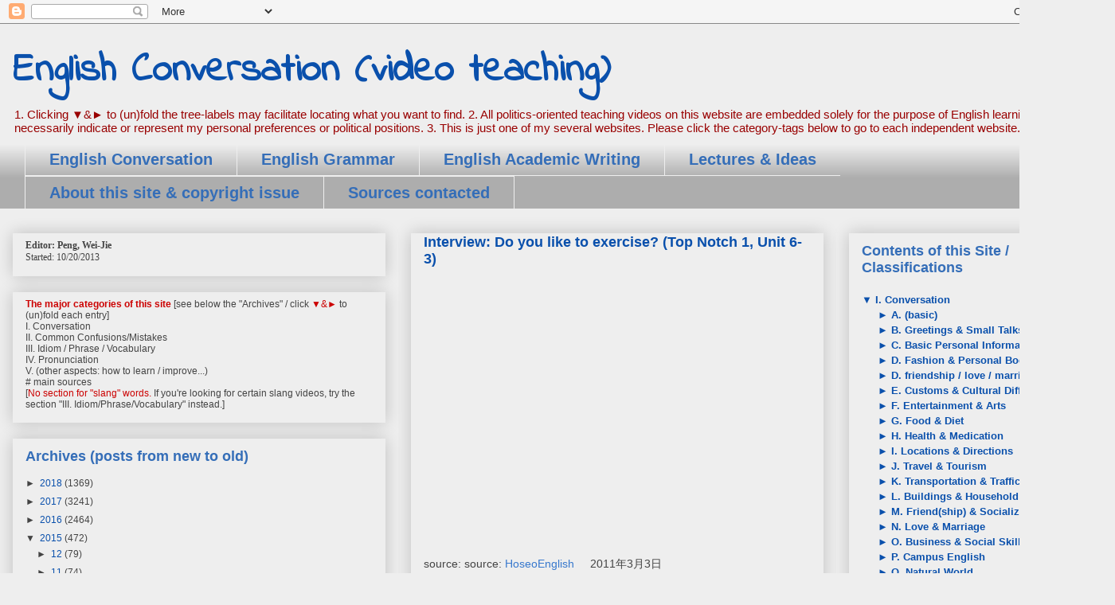

--- FILE ---
content_type: text/html; charset=UTF-8
request_url: https://02.phf-site.com/b/stats?style=BLACK_TRANSPARENT&timeRange=ALL_TIME&token=APq4FmD84qWfn6szii89kphfxEmm0gNV47HNeR6T_NdXjM7vi_Yr8PuukFw_HL3CSdfTpwZvhLjZWpFu72ooOroXrldre6qF6A
body_size: 51
content:
{"total":1930700,"sparklineOptions":{"backgroundColor":{"fillOpacity":0.1,"fill":"#000000"},"series":[{"areaOpacity":0.3,"color":"#202020"}]},"sparklineData":[[0,31],[1,21],[2,28],[3,9],[4,26],[5,43],[6,29],[7,42],[8,38],[9,36],[10,46],[11,53],[12,100],[13,79],[14,52],[15,69],[16,56],[17,41],[18,62],[19,44],[20,49],[21,35],[22,20],[23,13],[24,13],[25,28],[26,24],[27,26],[28,23],[29,10]],"nextTickMs":180000}